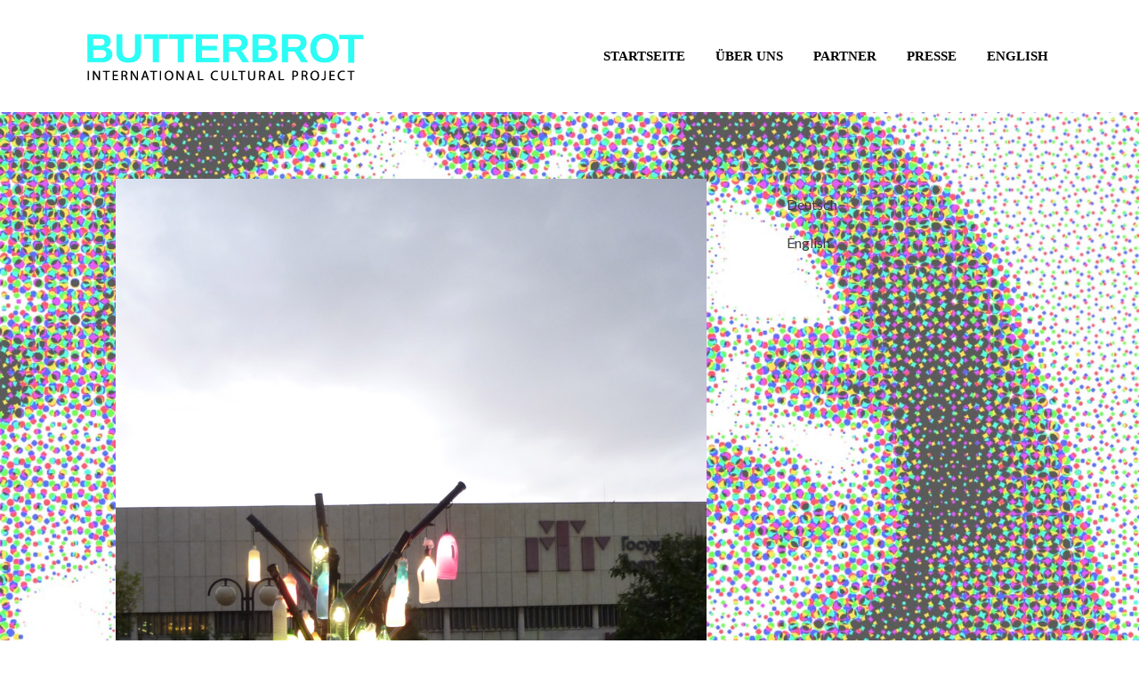

--- FILE ---
content_type: text/html; charset=UTF-8
request_url: https://butterbrot-art.com/p1340909/
body_size: 8545
content:
<!DOCTYPE html>
<html lang="de-DE">
<head>
<meta charset="UTF-8">
<meta name="viewport" content="width=device-width, initial-scale=1.0">
<link rel="profile" href="http://gmpg.org/xfn/11">
<title>International Cultural Project Butterbrot</title>
<meta name='robots' content='max-image-preview:large' />
<link rel='dns-prefetch' href='//fonts.googleapis.com' />
<link rel="alternate" type="application/rss+xml" title="International Cultural Project Butterbrot &raquo; Feed" href="https://butterbrot-art.com/feed/" />
<link rel="alternate" type="application/rss+xml" title="International Cultural Project Butterbrot &raquo; Kommentar-Feed" href="https://butterbrot-art.com/comments/feed/" />
<link rel="alternate" title="oEmbed (JSON)" type="application/json+oembed" href="https://butterbrot-art.com/wp-json/oembed/1.0/embed?url=https%3A%2F%2Fbutterbrot-art.com%2Fp1340909%2F&#038;lang=de" />
<link rel="alternate" title="oEmbed (XML)" type="text/xml+oembed" href="https://butterbrot-art.com/wp-json/oembed/1.0/embed?url=https%3A%2F%2Fbutterbrot-art.com%2Fp1340909%2F&#038;format=xml&#038;lang=de" />
<style id='wp-img-auto-sizes-contain-inline-css' type='text/css'>
img:is([sizes=auto i],[sizes^="auto," i]){contain-intrinsic-size:3000px 1500px}
/*# sourceURL=wp-img-auto-sizes-contain-inline-css */
</style>
<style id='wp-emoji-styles-inline-css' type='text/css'>

	img.wp-smiley, img.emoji {
		display: inline !important;
		border: none !important;
		box-shadow: none !important;
		height: 1em !important;
		width: 1em !important;
		margin: 0 0.07em !important;
		vertical-align: -0.1em !important;
		background: none !important;
		padding: 0 !important;
	}
/*# sourceURL=wp-emoji-styles-inline-css */
</style>
<link rel='stylesheet' id='wp-block-library-css' href='https://butterbrot-art.com/wp-includes/css/dist/block-library/style.min.css?ver=6.9' type='text/css' media='all' />
<style id='classic-theme-styles-inline-css' type='text/css'>
/*! This file is auto-generated */
.wp-block-button__link{color:#fff;background-color:#32373c;border-radius:9999px;box-shadow:none;text-decoration:none;padding:calc(.667em + 2px) calc(1.333em + 2px);font-size:1.125em}.wp-block-file__button{background:#32373c;color:#fff;text-decoration:none}
/*# sourceURL=/wp-includes/css/classic-themes.min.css */
</style>
<link rel='stylesheet' id='wp-components-css' href='https://butterbrot-art.com/wp-includes/css/dist/components/style.min.css?ver=6.9' type='text/css' media='all' />
<link rel='stylesheet' id='wp-preferences-css' href='https://butterbrot-art.com/wp-includes/css/dist/preferences/style.min.css?ver=6.9' type='text/css' media='all' />
<link rel='stylesheet' id='wp-block-editor-css' href='https://butterbrot-art.com/wp-includes/css/dist/block-editor/style.min.css?ver=6.9' type='text/css' media='all' />
<link rel='stylesheet' id='wp-reusable-blocks-css' href='https://butterbrot-art.com/wp-includes/css/dist/reusable-blocks/style.min.css?ver=6.9' type='text/css' media='all' />
<link rel='stylesheet' id='wp-patterns-css' href='https://butterbrot-art.com/wp-includes/css/dist/patterns/style.min.css?ver=6.9' type='text/css' media='all' />
<link rel='stylesheet' id='wp-editor-css' href='https://butterbrot-art.com/wp-includes/css/dist/editor/style.min.css?ver=6.9' type='text/css' media='all' />
<link rel='stylesheet' id='algori_pdf_viewer-cgb-style-css-css' href='https://butterbrot-art.com/wp-content/plugins/algori-pdf-viewer/dist/blocks.style.build.css' type='text/css' media='all' />
<style id='global-styles-inline-css' type='text/css'>
:root{--wp--preset--aspect-ratio--square: 1;--wp--preset--aspect-ratio--4-3: 4/3;--wp--preset--aspect-ratio--3-4: 3/4;--wp--preset--aspect-ratio--3-2: 3/2;--wp--preset--aspect-ratio--2-3: 2/3;--wp--preset--aspect-ratio--16-9: 16/9;--wp--preset--aspect-ratio--9-16: 9/16;--wp--preset--color--black: #000000;--wp--preset--color--cyan-bluish-gray: #abb8c3;--wp--preset--color--white: #ffffff;--wp--preset--color--pale-pink: #f78da7;--wp--preset--color--vivid-red: #cf2e2e;--wp--preset--color--luminous-vivid-orange: #ff6900;--wp--preset--color--luminous-vivid-amber: #fcb900;--wp--preset--color--light-green-cyan: #7bdcb5;--wp--preset--color--vivid-green-cyan: #00d084;--wp--preset--color--pale-cyan-blue: #8ed1fc;--wp--preset--color--vivid-cyan-blue: #0693e3;--wp--preset--color--vivid-purple: #9b51e0;--wp--preset--gradient--vivid-cyan-blue-to-vivid-purple: linear-gradient(135deg,rgb(6,147,227) 0%,rgb(155,81,224) 100%);--wp--preset--gradient--light-green-cyan-to-vivid-green-cyan: linear-gradient(135deg,rgb(122,220,180) 0%,rgb(0,208,130) 100%);--wp--preset--gradient--luminous-vivid-amber-to-luminous-vivid-orange: linear-gradient(135deg,rgb(252,185,0) 0%,rgb(255,105,0) 100%);--wp--preset--gradient--luminous-vivid-orange-to-vivid-red: linear-gradient(135deg,rgb(255,105,0) 0%,rgb(207,46,46) 100%);--wp--preset--gradient--very-light-gray-to-cyan-bluish-gray: linear-gradient(135deg,rgb(238,238,238) 0%,rgb(169,184,195) 100%);--wp--preset--gradient--cool-to-warm-spectrum: linear-gradient(135deg,rgb(74,234,220) 0%,rgb(151,120,209) 20%,rgb(207,42,186) 40%,rgb(238,44,130) 60%,rgb(251,105,98) 80%,rgb(254,248,76) 100%);--wp--preset--gradient--blush-light-purple: linear-gradient(135deg,rgb(255,206,236) 0%,rgb(152,150,240) 100%);--wp--preset--gradient--blush-bordeaux: linear-gradient(135deg,rgb(254,205,165) 0%,rgb(254,45,45) 50%,rgb(107,0,62) 100%);--wp--preset--gradient--luminous-dusk: linear-gradient(135deg,rgb(255,203,112) 0%,rgb(199,81,192) 50%,rgb(65,88,208) 100%);--wp--preset--gradient--pale-ocean: linear-gradient(135deg,rgb(255,245,203) 0%,rgb(182,227,212) 50%,rgb(51,167,181) 100%);--wp--preset--gradient--electric-grass: linear-gradient(135deg,rgb(202,248,128) 0%,rgb(113,206,126) 100%);--wp--preset--gradient--midnight: linear-gradient(135deg,rgb(2,3,129) 0%,rgb(40,116,252) 100%);--wp--preset--font-size--small: 13px;--wp--preset--font-size--medium: 20px;--wp--preset--font-size--large: 36px;--wp--preset--font-size--x-large: 42px;--wp--preset--spacing--20: 0.44rem;--wp--preset--spacing--30: 0.67rem;--wp--preset--spacing--40: 1rem;--wp--preset--spacing--50: 1.5rem;--wp--preset--spacing--60: 2.25rem;--wp--preset--spacing--70: 3.38rem;--wp--preset--spacing--80: 5.06rem;--wp--preset--shadow--natural: 6px 6px 9px rgba(0, 0, 0, 0.2);--wp--preset--shadow--deep: 12px 12px 50px rgba(0, 0, 0, 0.4);--wp--preset--shadow--sharp: 6px 6px 0px rgba(0, 0, 0, 0.2);--wp--preset--shadow--outlined: 6px 6px 0px -3px rgb(255, 255, 255), 6px 6px rgb(0, 0, 0);--wp--preset--shadow--crisp: 6px 6px 0px rgb(0, 0, 0);}:where(.is-layout-flex){gap: 0.5em;}:where(.is-layout-grid){gap: 0.5em;}body .is-layout-flex{display: flex;}.is-layout-flex{flex-wrap: wrap;align-items: center;}.is-layout-flex > :is(*, div){margin: 0;}body .is-layout-grid{display: grid;}.is-layout-grid > :is(*, div){margin: 0;}:where(.wp-block-columns.is-layout-flex){gap: 2em;}:where(.wp-block-columns.is-layout-grid){gap: 2em;}:where(.wp-block-post-template.is-layout-flex){gap: 1.25em;}:where(.wp-block-post-template.is-layout-grid){gap: 1.25em;}.has-black-color{color: var(--wp--preset--color--black) !important;}.has-cyan-bluish-gray-color{color: var(--wp--preset--color--cyan-bluish-gray) !important;}.has-white-color{color: var(--wp--preset--color--white) !important;}.has-pale-pink-color{color: var(--wp--preset--color--pale-pink) !important;}.has-vivid-red-color{color: var(--wp--preset--color--vivid-red) !important;}.has-luminous-vivid-orange-color{color: var(--wp--preset--color--luminous-vivid-orange) !important;}.has-luminous-vivid-amber-color{color: var(--wp--preset--color--luminous-vivid-amber) !important;}.has-light-green-cyan-color{color: var(--wp--preset--color--light-green-cyan) !important;}.has-vivid-green-cyan-color{color: var(--wp--preset--color--vivid-green-cyan) !important;}.has-pale-cyan-blue-color{color: var(--wp--preset--color--pale-cyan-blue) !important;}.has-vivid-cyan-blue-color{color: var(--wp--preset--color--vivid-cyan-blue) !important;}.has-vivid-purple-color{color: var(--wp--preset--color--vivid-purple) !important;}.has-black-background-color{background-color: var(--wp--preset--color--black) !important;}.has-cyan-bluish-gray-background-color{background-color: var(--wp--preset--color--cyan-bluish-gray) !important;}.has-white-background-color{background-color: var(--wp--preset--color--white) !important;}.has-pale-pink-background-color{background-color: var(--wp--preset--color--pale-pink) !important;}.has-vivid-red-background-color{background-color: var(--wp--preset--color--vivid-red) !important;}.has-luminous-vivid-orange-background-color{background-color: var(--wp--preset--color--luminous-vivid-orange) !important;}.has-luminous-vivid-amber-background-color{background-color: var(--wp--preset--color--luminous-vivid-amber) !important;}.has-light-green-cyan-background-color{background-color: var(--wp--preset--color--light-green-cyan) !important;}.has-vivid-green-cyan-background-color{background-color: var(--wp--preset--color--vivid-green-cyan) !important;}.has-pale-cyan-blue-background-color{background-color: var(--wp--preset--color--pale-cyan-blue) !important;}.has-vivid-cyan-blue-background-color{background-color: var(--wp--preset--color--vivid-cyan-blue) !important;}.has-vivid-purple-background-color{background-color: var(--wp--preset--color--vivid-purple) !important;}.has-black-border-color{border-color: var(--wp--preset--color--black) !important;}.has-cyan-bluish-gray-border-color{border-color: var(--wp--preset--color--cyan-bluish-gray) !important;}.has-white-border-color{border-color: var(--wp--preset--color--white) !important;}.has-pale-pink-border-color{border-color: var(--wp--preset--color--pale-pink) !important;}.has-vivid-red-border-color{border-color: var(--wp--preset--color--vivid-red) !important;}.has-luminous-vivid-orange-border-color{border-color: var(--wp--preset--color--luminous-vivid-orange) !important;}.has-luminous-vivid-amber-border-color{border-color: var(--wp--preset--color--luminous-vivid-amber) !important;}.has-light-green-cyan-border-color{border-color: var(--wp--preset--color--light-green-cyan) !important;}.has-vivid-green-cyan-border-color{border-color: var(--wp--preset--color--vivid-green-cyan) !important;}.has-pale-cyan-blue-border-color{border-color: var(--wp--preset--color--pale-cyan-blue) !important;}.has-vivid-cyan-blue-border-color{border-color: var(--wp--preset--color--vivid-cyan-blue) !important;}.has-vivid-purple-border-color{border-color: var(--wp--preset--color--vivid-purple) !important;}.has-vivid-cyan-blue-to-vivid-purple-gradient-background{background: var(--wp--preset--gradient--vivid-cyan-blue-to-vivid-purple) !important;}.has-light-green-cyan-to-vivid-green-cyan-gradient-background{background: var(--wp--preset--gradient--light-green-cyan-to-vivid-green-cyan) !important;}.has-luminous-vivid-amber-to-luminous-vivid-orange-gradient-background{background: var(--wp--preset--gradient--luminous-vivid-amber-to-luminous-vivid-orange) !important;}.has-luminous-vivid-orange-to-vivid-red-gradient-background{background: var(--wp--preset--gradient--luminous-vivid-orange-to-vivid-red) !important;}.has-very-light-gray-to-cyan-bluish-gray-gradient-background{background: var(--wp--preset--gradient--very-light-gray-to-cyan-bluish-gray) !important;}.has-cool-to-warm-spectrum-gradient-background{background: var(--wp--preset--gradient--cool-to-warm-spectrum) !important;}.has-blush-light-purple-gradient-background{background: var(--wp--preset--gradient--blush-light-purple) !important;}.has-blush-bordeaux-gradient-background{background: var(--wp--preset--gradient--blush-bordeaux) !important;}.has-luminous-dusk-gradient-background{background: var(--wp--preset--gradient--luminous-dusk) !important;}.has-pale-ocean-gradient-background{background: var(--wp--preset--gradient--pale-ocean) !important;}.has-electric-grass-gradient-background{background: var(--wp--preset--gradient--electric-grass) !important;}.has-midnight-gradient-background{background: var(--wp--preset--gradient--midnight) !important;}.has-small-font-size{font-size: var(--wp--preset--font-size--small) !important;}.has-medium-font-size{font-size: var(--wp--preset--font-size--medium) !important;}.has-large-font-size{font-size: var(--wp--preset--font-size--large) !important;}.has-x-large-font-size{font-size: var(--wp--preset--font-size--x-large) !important;}
:where(.wp-block-post-template.is-layout-flex){gap: 1.25em;}:where(.wp-block-post-template.is-layout-grid){gap: 1.25em;}
:where(.wp-block-term-template.is-layout-flex){gap: 1.25em;}:where(.wp-block-term-template.is-layout-grid){gap: 1.25em;}
:where(.wp-block-columns.is-layout-flex){gap: 2em;}:where(.wp-block-columns.is-layout-grid){gap: 2em;}
:root :where(.wp-block-pullquote){font-size: 1.5em;line-height: 1.6;}
/*# sourceURL=global-styles-inline-css */
</style>
<link rel='stylesheet' id='fontawesome-style-css' href='https://butterbrot-art.com/wp-content/plugins/blogmentor/assets/css/fontawesome-v5.2.0.css?ver=6.9' type='text/css' media='all' />
<link rel='stylesheet' id='common-layout-style-css' href='https://butterbrot-art.com/wp-content/plugins/blogmentor/assets/css/common-layout-style.css?ver=6.9' type='text/css' media='all' />
<link rel='stylesheet' id='grid-layout-style-css' href='https://butterbrot-art.com/wp-content/plugins/blogmentor/assets/css/grid-layout-style.css?ver=6.9' type='text/css' media='all' />
<link rel='stylesheet' id='masonry-layout-style-css' href='https://butterbrot-art.com/wp-content/plugins/blogmentor/assets/css/masonry-layout-style.css?ver=6.9' type='text/css' media='all' />
<link rel='stylesheet' id='metro-layout-style-css' href='https://butterbrot-art.com/wp-content/plugins/blogmentor/assets/css/metro-layout-style.css?ver=6.9' type='text/css' media='all' />
<link rel='stylesheet' id='fsb-image-css' href='https://butterbrot-art.com/wp-content/plugins/simple-full-screen-background-image/includes/fullscreen-image.css?ver=6.9' type='text/css' media='all' />
<link rel='stylesheet' id='keratin-bootstrap-grid-css' href='https://butterbrot-art.com/wp-content/themes/keratin/css/bootstrap-grid.css?ver=6.9' type='text/css' media='all' />
<link rel='stylesheet' id='font-awesome-5-css' href='https://butterbrot-art.com/wp-content/themes/keratin/css/fontawesome-all.css?ver=6.9' type='text/css' media='all' />
<link rel='stylesheet' id='keratin-fonts-css' href='https://fonts.googleapis.com/css?family=Muli%3A400%2C400i%2C700%2C700i%7CLato%3A400%2C400i%2C700%2C700i&#038;subset=latin%2Clatin-ext' type='text/css' media='all' />
<link rel='stylesheet' id='keratin-style-css' href='https://butterbrot-art.com/wp-content/themes/keratin/style.css?ver=6.9' type='text/css' media='all' />
<style id='keratin-style-inline-css' type='text/css'>
.archive-title-control { clip: rect(1px, 1px, 1px, 1px); position: absolute; }
/*# sourceURL=keratin-style-inline-css */
</style>
<script type="text/javascript" src="https://butterbrot-art.com/wp-includes/js/jquery/jquery.min.js?ver=3.7.1" id="jquery-core-js"></script>
<script type="text/javascript" src="https://butterbrot-art.com/wp-includes/js/jquery/jquery-migrate.min.js?ver=3.4.1" id="jquery-migrate-js"></script>
<script type="text/javascript" src="https://butterbrot-art.com/wp-content/plugins/blogmentor/assets/js/custom.js?ver=6.9" id="custom-script-js"></script>
<link rel="https://api.w.org/" href="https://butterbrot-art.com/wp-json/" /><link rel="alternate" title="JSON" type="application/json" href="https://butterbrot-art.com/wp-json/wp/v2/media/244" /><link rel="EditURI" type="application/rsd+xml" title="RSD" href="https://butterbrot-art.com/xmlrpc.php?rsd" />
<meta name="generator" content="WordPress 6.9" />
<link rel="canonical" href="https://butterbrot-art.com/p1340909/" />
<link rel='shortlink' href='https://butterbrot-art.com/?p=244' />
	<link rel="preconnect" href="https://fonts.googleapis.com">
	<link rel="preconnect" href="https://fonts.gstatic.com">
	<link href='https://fonts.googleapis.com/css2?display=swap&family=Istok+Web' rel='stylesheet'><!-- Analytics by WP Statistics - https://wp-statistics.com -->
<meta name="generator" content="Elementor 3.33.4; features: additional_custom_breakpoints; settings: css_print_method-external, google_font-enabled, font_display-auto">
			<style>
				.e-con.e-parent:nth-of-type(n+4):not(.e-lazyloaded):not(.e-no-lazyload),
				.e-con.e-parent:nth-of-type(n+4):not(.e-lazyloaded):not(.e-no-lazyload) * {
					background-image: none !important;
				}
				@media screen and (max-height: 1024px) {
					.e-con.e-parent:nth-of-type(n+3):not(.e-lazyloaded):not(.e-no-lazyload),
					.e-con.e-parent:nth-of-type(n+3):not(.e-lazyloaded):not(.e-no-lazyload) * {
						background-image: none !important;
					}
				}
				@media screen and (max-height: 640px) {
					.e-con.e-parent:nth-of-type(n+2):not(.e-lazyloaded):not(.e-no-lazyload),
					.e-con.e-parent:nth-of-type(n+2):not(.e-lazyloaded):not(.e-no-lazyload) * {
						background-image: none !important;
					}
				}
			</style>
			
	
		<style type="text/css">
			.site-title,
		.site-description {
			clip: rect(1px, 1px, 1px, 1px);
			position: absolute;
			visibility: hidden;
		}
		</style>

<style type="text/css" id="custom-background-css">
body.custom-background { background-image: url("https://butterbrot-art.com/wp-content/uploads/2020/03/FOTO-SG-SU.jpg"); background-position: center center; background-size: cover; background-repeat: no-repeat; background-attachment: fixed; }
</style>
	<link rel="icon" href="https://butterbrot-art.com/wp-content/uploads/2017/09/cropped-Logo-1-32x32.png" sizes="32x32" />
<link rel="icon" href="https://butterbrot-art.com/wp-content/uploads/2017/09/cropped-Logo-1-192x192.png" sizes="192x192" />
<link rel="apple-touch-icon" href="https://butterbrot-art.com/wp-content/uploads/2017/09/cropped-Logo-1-180x180.png" />
<meta name="msapplication-TileImage" content="https://butterbrot-art.com/wp-content/uploads/2017/09/cropped-Logo-1-270x270.png" />
		<style type="text/css" id="wp-custom-css">
			.sf-with-ul img {
	padding-bottom: 3px;
}
.sf-menu a {
	font-family: "Lato", sans-serif;
}
h1.entry-title {
	text-align: center;
}
h1.bm_title {
	text-align: center;
}
div.entry-content p {
	line-height: 1.5;
}
h2.widget-title {
	font-size: 12px;
	line-height: 1;
}		</style>
		<style id="sccss">.home .entry-meta.entry-meta-header {
    display: none;
}
.entry-meta {
	display: none;
}

body.custom-background{
	background-color: transparent !transparent;
}

.site-main{
	padding: 0;
}

.page .entry-content,
.single-post .entry-content{
	background-color: #fff;
}

.entry-header .entry-title{
	padding-left: 5px;
}

.masonry-wrapper .entry-header{
  display: flex;
  flex-direction: column;
	box-sizing: border-box;
}
.masonry-wrapper .entry-date{
	align-self: flex-end;
  padding: 0 8px;
  background-color: #fff;
}
.masonry-wrapper .entry-title,
.masonry-wrapper .entry-summary{
	box-sizing: border-box;
      padding: 5px 5px 5px 12px;
}

.masonry-wrapper .entry-summary{
	background-color: #fff;
}

.masonry-wrapper .entry-title a{
	color: #fff;
}

.masonry-wrapper .entry-title:hover a{
	color: #21fff0;
}

.entry-content p{
	padding: 5px 5px 5px 12px;
}

.sf-menu a{
	font-family: 'Source Sans Pro';
}

.sf-menu .current-menu-item a,
.sf-menu .current_page_item a{
  color: #21fff0;
}

.widget.widget_polylang{
  position: relative;
  padding: 15px;
  background-color: rgba(0,0,0, 0.0);
}

.widget.widget_polylang select{
	font-family: 'Source Sans Pro';
}

h2.widget-title {
  	background-color: #000000;
    display: flex;
  	justify-content: center;
  	align-items: center;
    color: #05eeff;
    font-size: 20px;
  	line-height: 0.6;
    letter-spacing: 1px;
    text-decoration: none;
    text-transform: uppercase;
    border-top-style: solid;
  	text-align: center;
  	padding-top: 7px;
}

div.site-primary-menu {
	align-items: center;
}

h4 {
    background-color: #05eeff;
    display: flex;
  	justify-content: center;
  	align-items: center;
    color: #000000;
}</style>	<style id="egf-frontend-styles" type="text/css">
		h1 {background-color: #000000;display: block;color: #05eeff;font-size: 10px;letter-spacing: 3px;line-height: 1.2;text-decoration: none;text-transform: uppercase;border-top-style: solid;} h2 {color: #000000;font-size: 10px;letter-spacing: -1px;} h3 {font-size: 10px;} p {background-color: #ffffff;color: #000000;font-family: 'Istok Web', sans-serif;font-size: 17px;font-style: normal;font-weight: 400;line-height: 1.6;margin-bottom: 16px;border-top-style: none;border-top-width: 2px;} h4 {} h5 {} h6 {} 	</style>
	</head>

<body class="attachment wp-singular attachment-template-default single single-attachment postid-244 attachmentid-244 attachment-jpeg custom-background wp-custom-logo wp-theme-keratin has-custom-background-image has-wide-layout has-right-sidebar elementor-default elementor-kit-1225">

<div id="page" class="site-wrapper site">
	<a class="skip-link screen-reader-text" href="#content">Skip to content</a>

	
<header id="masthead" class="site-header">
	<div class="container">
		<div class="row">
			<div class="col">

				<div class="site-header-inside-wrapper">
					
<div class="site-branding-wrapper">
	<div class="site-logo-wrapper"><a href="https://butterbrot-art.com/" class="custom-logo-link" rel="home"><img fetchpriority="high" width="547" height="142" src="https://butterbrot-art.com/wp-content/uploads/2017/11/cropped-Screen-Shot-2017-11-10-at-19.50.38.png" class="custom-logo" alt="International Cultural Project Butterbrot" decoding="async" srcset="https://butterbrot-art.com/wp-content/uploads/2017/11/cropped-Screen-Shot-2017-11-10-at-19.50.38.png 547w, https://butterbrot-art.com/wp-content/uploads/2017/11/cropped-Screen-Shot-2017-11-10-at-19.50.38-300x78.png 300w" sizes="(max-width: 547px) 100vw, 547px" /></a></div>
	<div class="site-branding">
					<p class="site-title"><a href="https://butterbrot-art.com/" title="International Cultural Project Butterbrot" rel="home">International Cultural Project Butterbrot</a></p>
		
				<p class="site-description">
			Eine freie kuratorische Initiative		</p>
			</div>
</div><!-- .site-branding-wrapper -->

<nav id="site-navigation" class="main-navigation">
	<div class="main-navigation-inside">
		<div class="toggle-menu-wrapper">
			<a href="#header-menu-responsive" title="Menu" class="toggle-menu-control">
				<span class="toggle-menu-label">Menu</span>
			</a>
		</div>

		<div class="site-header-menu-wrapper"><ul id="menu-1" class="site-header-menu sf-menu"><li id="menu-item-1012" class="menu-item menu-item-type-custom menu-item-object-custom menu-item-home menu-item-1012"><a href="http://butterbrot-art.com/">Startseite</a></li>
<li id="menu-item-1010" class="menu-item menu-item-type-post_type menu-item-object-page menu-item-1010"><a href="https://butterbrot-art.com/uber-uns/">Über uns</a></li>
<li id="menu-item-1008" class="menu-item menu-item-type-post_type menu-item-object-page menu-item-1008"><a href="https://butterbrot-art.com/partner-3/">Partner</a></li>
<li id="menu-item-1506" class="menu-item menu-item-type-taxonomy menu-item-object-category menu-item-1506"><a href="https://butterbrot-art.com/category/press/">Presse</a></li>
<li id="menu-item-1932-eng" class="lang-item lang-item-24 lang-item-eng no-translation lang-item-first menu-item menu-item-type-custom menu-item-object-custom menu-item-1932-eng"><a href="https://butterbrot-art.com/eng/elementor-1234/" hreflang="en-GB" lang="en-GB">English</a></li>
</ul></div>	</div><!-- .main-navigation-inside -->
</nav><!-- .main-navigation -->
				</div><!-- .site-header-inside-wrapper -->

			</div><!-- .col -->
		</div><!-- .row -->
	</div><!-- .container -->
</header><!-- #masthead -->

	<div id="content" class="site-content">

	<div class="site-content-inside">
		<div class="container">
			<div class="row">

				<div id="primary" class="content-area col-16 col-sm-16 col-md-16 col-lg-11 col-xl-11 col-xxl-11">
					<main id="main" class="site-main">

						<div id="post-wrapper" class="post-wrapper post-wrapper-single post-wrapper-single-image-attachment">
						
							
<div class="post-wrapper-hentry">
	<article id="post-244" class="post-244 attachment type-attachment status-inherit hentry">
		<div class="post-content-wrapper post-content-wrapper-single post-content-wrapper-single-image-attachment">

			
			<div class="entry-data-wrapper">
				<div class="entry-header-wrapper">
					<header class="entry-header">
											</header><!-- .entry-header -->

					<div class="entry-meta entry-meta-header-after">
						<span class="posted-on entry-meta-icon"><span class="screen-reader-text">Posted on</span><a href="https://butterbrot-art.com/p1340909/" rel="bookmark"><time class="entry-date published" datetime="2016-08-03T14:37:53+02:00">August 3, 2016</time><time class="updated" datetime="2016-08-03T14:38:46+02:00">August 3, 2016</time></a></span>												<span class="full-size-link entry-meta-icon">
							<a href="https://butterbrot-art.com/wp-content/uploads/2016/06/P1340909.jpg" target="_blank">1000 &times; 1778</a>
						</span>
												</ul>
					</div><!-- .entry-meta -->
				</div><!-- .entry-header-wrapper -->

				<div class="entry-attachment">
					<div class="attachment">
						<a href="https://butterbrot-art.com/wp-content/uploads/2016/06/P1340909.jpg" title="" rel="attachment"><img width="1000" height="1778" src="https://butterbrot-art.com/wp-content/uploads/2016/06/P1340909.jpg" class="attachment-full size-full" alt="" decoding="async" srcset="https://butterbrot-art.com/wp-content/uploads/2016/06/P1340909.jpg 1000w, https://butterbrot-art.com/wp-content/uploads/2016/06/P1340909-169x300.jpg 169w, https://butterbrot-art.com/wp-content/uploads/2016/06/P1340909-768x1366.jpg 768w, https://butterbrot-art.com/wp-content/uploads/2016/06/P1340909-576x1024.jpg 576w" sizes="(max-width: 1000px) 100vw, 1000px" /></a>					</div><!-- .attachment -->

									</div><!-- .entry-attachment -->

				<div class="entry-content entry-content-attachment">
														</div><!-- .entry-content -->

							</div><!-- .entry-data-wrapper -->

		</div><!-- .post-content-wrapper -->
	</article><!-- #post-## -->
</div><!-- .post-wrapper-hentry -->

							<nav id="image-navigation" class="navigation image-navigation">
								<div class="nav-links">
									<div class="previous-image nav-previous"><a href='https://butterbrot-art.com/p1340905/'>Previous Image</a></div>
									<div class="next-image nav-next"><a href='https://butterbrot-art.com/%d0%b1%d0%b5%d1%81%d0%ba%d0%be%d0%bd%d0%b5%d1%87%d0%bd%d0%be%d1%81%d1%82%d1%8c1/'>Next Image</a></div>
								</div><!-- .nav-links -->
							</nav><!-- #image-navigation -->

							
												</div><!-- .post-wrapper -->

					</main><!-- #main -->
				</div><!-- #primary -->

				<div id="site-sidebar" class="sidebar-area col-16 col-sm-16 col-md-16 col-lg-5 col-xl-5 col-xxl-5">
	<div id="secondary" class="sidebar widget-area sidebar-widget-area" role="complementary">
		<aside id="custom_html-2" class="widget_text widget widget_custom_html"><div class="textwidget custom-html-widget"> </div></aside><aside id="polylang-4" class="widget widget_polylang"><ul>
	<li class="lang-item lang-item-10 lang-item-de current-lang lang-item-first"><a lang="de-DE" hreflang="de-DE" href="https://butterbrot-art.com/p1340909/" aria-current="true">Deutsch</a></li>
	<li class="lang-item lang-item-24 lang-item-eng no-translation"><a lang="en-GB" hreflang="en-GB" href="https://butterbrot-art.com/eng/elementor-1234/">English</a></li>
</ul>
</aside>	</div><!-- .sidebar -->
</div><!-- .col-* columns of main sidebar -->

			</div><!-- .row -->
		</div><!-- .container -->
	</div><!-- .site-content-inside -->


	</div><!-- #content -->

	<footer id="colophon" class="site-footer">
		
<div class="site-info">
	<div class="site-info-inside">

		<div class="container">

			<div class="row">
				<div class="col">
					<div class="credits-wrapper">
						<div class="credits credits-blog">&copy; Copyright 2026 &#8211; <a href="https://butterbrot-art.com/">International Cultural Project Butterbrot</a></div><div class="credits credits-designer">Keratin Theme by <a href="https://themecot.com" title="ThemeCot">ThemeCot</a> <span>&sdot;</span> Powered by <a href="https://wordpress.org" title="WordPress">WordPress</a></div>					</div><!-- .credits -->
				</div><!-- .col -->
			</div><!-- .row -->

		</div><!-- .container -->

	</div><!-- .site-info-inside -->
</div><!-- .site-info -->
	</footer><!-- #colophon -->

</div><!-- #page .site-wrapper -->

<div class="overlay-effect"></div><!-- .overlay-effect -->

<script type="speculationrules">
{"prefetch":[{"source":"document","where":{"and":[{"href_matches":"/*"},{"not":{"href_matches":["/wp-*.php","/wp-admin/*","/wp-content/uploads/*","/wp-content/*","/wp-content/plugins/*","/wp-content/themes/keratin/*","/*\\?(.+)"]}},{"not":{"selector_matches":"a[rel~=\"nofollow\"]"}},{"not":{"selector_matches":".no-prefetch, .no-prefetch a"}}]},"eagerness":"conservative"}]}
</script>
<div style="background-color: white; padding: 10px 50px 10px 50px; text-align: right;"><span style="padding: 0px 10px 0px 10px;"><a href="http://butterbrot-art.com/kontakt/">Kontakt</a></span><span style="padding: 0px 10px 0px 10px;"><a href="http://butterbrot-art.com/impressum/">Impressum</a></span></div><img src="" id="fsb_image" alt=""/>			<script>
				const lazyloadRunObserver = () => {
					const lazyloadBackgrounds = document.querySelectorAll( `.e-con.e-parent:not(.e-lazyloaded)` );
					const lazyloadBackgroundObserver = new IntersectionObserver( ( entries ) => {
						entries.forEach( ( entry ) => {
							if ( entry.isIntersecting ) {
								let lazyloadBackground = entry.target;
								if( lazyloadBackground ) {
									lazyloadBackground.classList.add( 'e-lazyloaded' );
								}
								lazyloadBackgroundObserver.unobserve( entry.target );
							}
						});
					}, { rootMargin: '200px 0px 200px 0px' } );
					lazyloadBackgrounds.forEach( ( lazyloadBackground ) => {
						lazyloadBackgroundObserver.observe( lazyloadBackground );
					} );
				};
				const events = [
					'DOMContentLoaded',
					'elementor/lazyload/observe',
				];
				events.forEach( ( event ) => {
					document.addEventListener( event, lazyloadRunObserver );
				} );
			</script>
			<script type="text/javascript" src="https://butterbrot-art.com/wp-includes/js/imagesloaded.min.js?ver=5.0.0" id="imagesloaded-js"></script>
<script type="text/javascript" src="https://butterbrot-art.com/wp-includes/js/masonry.min.js?ver=4.2.2" id="masonry-js"></script>
<script type="text/javascript" src="https://butterbrot-art.com/wp-content/themes/keratin/js/enquire.js?ver=2.1.6" id="enquire-js"></script>
<script type="text/javascript" src="https://butterbrot-art.com/wp-content/plugins/siteorigin-panels/js/lib/jquery.fitvids.min.js?ver=2.33.4" id="fitvids-js"></script>
<script type="text/javascript" src="https://butterbrot-art.com/wp-content/themes/keratin/js/hover-intent.js?ver=r7" id="hover-intent-js"></script>
<script type="text/javascript" src="https://butterbrot-art.com/wp-content/themes/keratin/js/superfish.js?ver=1.7.10" id="superfish-js"></script>
<script type="text/javascript" src="https://butterbrot-art.com/wp-content/themes/keratin/js/keyboard-image-navigation.js?ver=20140127" id="keratin-keyboard-image-navigation-js"></script>
<script type="text/javascript" src="https://butterbrot-art.com/wp-content/themes/keratin/js/custom.js?ver=1.0" id="keratin-custom-js"></script>
<script id="wp-emoji-settings" type="application/json">
{"baseUrl":"https://s.w.org/images/core/emoji/17.0.2/72x72/","ext":".png","svgUrl":"https://s.w.org/images/core/emoji/17.0.2/svg/","svgExt":".svg","source":{"concatemoji":"https://butterbrot-art.com/wp-includes/js/wp-emoji-release.min.js?ver=6.9"}}
</script>
<script type="module">
/* <![CDATA[ */
/*! This file is auto-generated */
const a=JSON.parse(document.getElementById("wp-emoji-settings").textContent),o=(window._wpemojiSettings=a,"wpEmojiSettingsSupports"),s=["flag","emoji"];function i(e){try{var t={supportTests:e,timestamp:(new Date).valueOf()};sessionStorage.setItem(o,JSON.stringify(t))}catch(e){}}function c(e,t,n){e.clearRect(0,0,e.canvas.width,e.canvas.height),e.fillText(t,0,0);t=new Uint32Array(e.getImageData(0,0,e.canvas.width,e.canvas.height).data);e.clearRect(0,0,e.canvas.width,e.canvas.height),e.fillText(n,0,0);const a=new Uint32Array(e.getImageData(0,0,e.canvas.width,e.canvas.height).data);return t.every((e,t)=>e===a[t])}function p(e,t){e.clearRect(0,0,e.canvas.width,e.canvas.height),e.fillText(t,0,0);var n=e.getImageData(16,16,1,1);for(let e=0;e<n.data.length;e++)if(0!==n.data[e])return!1;return!0}function u(e,t,n,a){switch(t){case"flag":return n(e,"\ud83c\udff3\ufe0f\u200d\u26a7\ufe0f","\ud83c\udff3\ufe0f\u200b\u26a7\ufe0f")?!1:!n(e,"\ud83c\udde8\ud83c\uddf6","\ud83c\udde8\u200b\ud83c\uddf6")&&!n(e,"\ud83c\udff4\udb40\udc67\udb40\udc62\udb40\udc65\udb40\udc6e\udb40\udc67\udb40\udc7f","\ud83c\udff4\u200b\udb40\udc67\u200b\udb40\udc62\u200b\udb40\udc65\u200b\udb40\udc6e\u200b\udb40\udc67\u200b\udb40\udc7f");case"emoji":return!a(e,"\ud83e\u1fac8")}return!1}function f(e,t,n,a){let r;const o=(r="undefined"!=typeof WorkerGlobalScope&&self instanceof WorkerGlobalScope?new OffscreenCanvas(300,150):document.createElement("canvas")).getContext("2d",{willReadFrequently:!0}),s=(o.textBaseline="top",o.font="600 32px Arial",{});return e.forEach(e=>{s[e]=t(o,e,n,a)}),s}function r(e){var t=document.createElement("script");t.src=e,t.defer=!0,document.head.appendChild(t)}a.supports={everything:!0,everythingExceptFlag:!0},new Promise(t=>{let n=function(){try{var e=JSON.parse(sessionStorage.getItem(o));if("object"==typeof e&&"number"==typeof e.timestamp&&(new Date).valueOf()<e.timestamp+604800&&"object"==typeof e.supportTests)return e.supportTests}catch(e){}return null}();if(!n){if("undefined"!=typeof Worker&&"undefined"!=typeof OffscreenCanvas&&"undefined"!=typeof URL&&URL.createObjectURL&&"undefined"!=typeof Blob)try{var e="postMessage("+f.toString()+"("+[JSON.stringify(s),u.toString(),c.toString(),p.toString()].join(",")+"));",a=new Blob([e],{type:"text/javascript"});const r=new Worker(URL.createObjectURL(a),{name:"wpTestEmojiSupports"});return void(r.onmessage=e=>{i(n=e.data),r.terminate(),t(n)})}catch(e){}i(n=f(s,u,c,p))}t(n)}).then(e=>{for(const n in e)a.supports[n]=e[n],a.supports.everything=a.supports.everything&&a.supports[n],"flag"!==n&&(a.supports.everythingExceptFlag=a.supports.everythingExceptFlag&&a.supports[n]);var t;a.supports.everythingExceptFlag=a.supports.everythingExceptFlag&&!a.supports.flag,a.supports.everything||((t=a.source||{}).concatemoji?r(t.concatemoji):t.wpemoji&&t.twemoji&&(r(t.twemoji),r(t.wpemoji)))});
//# sourceURL=https://butterbrot-art.com/wp-includes/js/wp-emoji-loader.min.js
/* ]]> */
</script>
</body>
</html>
